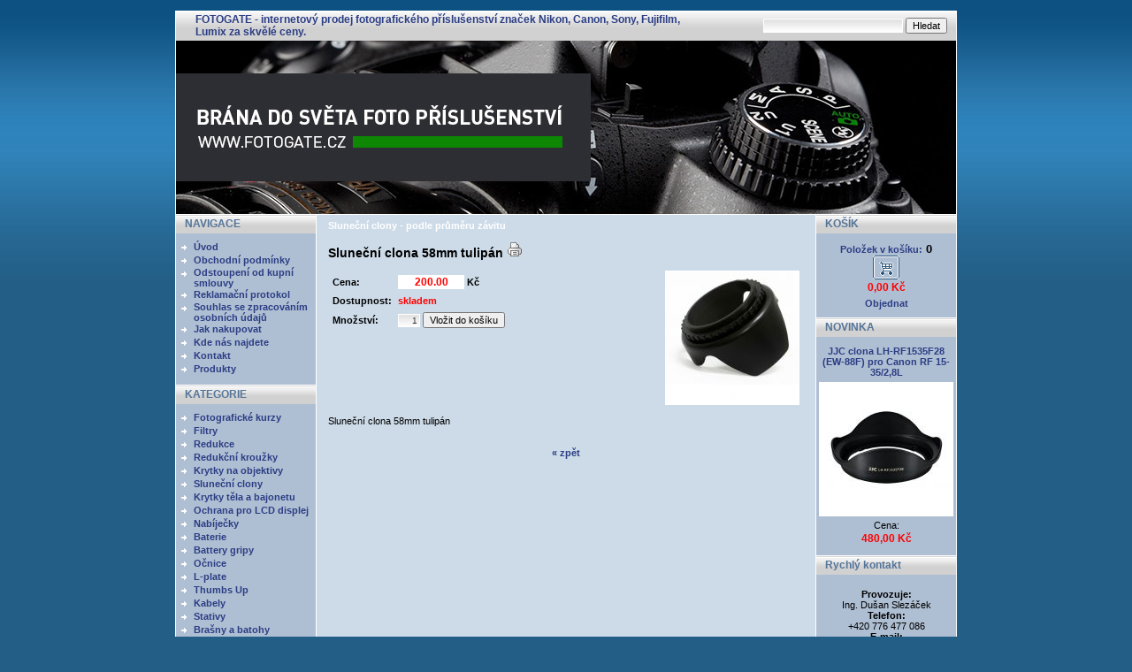

--- FILE ---
content_type: text/html
request_url: http://www.fotogate.cz/Slunecni-clona-58mm-tulipan,632.html
body_size: 4854
content:
 <!DOCTYPE html PUBLIC '-//W3C//DTD XHTML 1.0 Transitional//EN' 'http://www.w3.org/TR/xhtml1/DTD/xhtml1-transitional.dtd'>
<html xmlns='http://www.w3.org/1999/xhtml' xml:lang='cz' lang='cz'>

<head>
  <title>Sluneční clona 58mm tulipán -  Foto příslušenství za skvělé ceny.</title>
  <meta http-equiv='Content-Type' content='text/html; charset=windows-1250;' />
  <meta http-equiv='Pragma' content='no-cache' />
  <meta http-equiv='Cache-control' content='Public' />
  <meta http-equiv='Content-language' content='cz' />
  <meta name='revisit-after' content='3 days' />
  <meta name='robots' content='all,index,follow' />
  <meta name='Description' content='Fotogate.cz - internetový prodej fotografického příslušenství značek Nikon, Canon, Sony, Fujifilm, Lumix za skvělé ceny.' />
  <meta name='Keywords' content='foto příslušenství, nikon, canon, sony, panasonic, lumix, uv filtr, spoušť, baterie, nabíječka, leica, pentax, fujifilm, benro, hama, coolpix, olympus, panasonic' />
  <meta name='Author' content='www.panavis.cz / contact: info@panavis.cz / last modified: Panavis &amp; Panadela' />
  <link rel='shortcut icon' href='templates/thundercloud/img/favicon.ico' />
  <link rel='stylesheet' href='templates/thundercloud/style.css' type='text/css' />

  <script type='text/javascript' src='js/fix.js'> </script>
  <script type='text/javascript' src='js/window.js'> </script>
  <script type='text/javascript' src='js/getElementById.js'> </script>
  <script type='text/javascript' src='js/thickbox/jquery.js'></script>
  <script type='text/javascript' src='js/thickbox/thickbox_cz.js'></script>
  <script type='text/javascript'>
    <!--
    var cfBorderColor     = '#76779B';
    var cfLangNoWord      = 'Prosím vyplňte všechna povinná pole';
    var cfLangTel         = 'Napište telefonní číslo';
    var cfLangMail        = 'Napište  e-mail';
    var cfLangUrl         = 'Napište url';
    var cfLangPostCode    = 'Napište PSČ';
    var cfWrongValue      = 'Napište správný údaj';
    var cfToSmallValue    = 'Menší částka';
    var cfWrongDate       = 'Nesprávné datum';
    var cfTxtToShort      = 'Příliš krátký text';
    var cfMin             = 'Minimum';
    var cfFieldsChecked   = 'pole musí být zkontrolována';
    //-->
  </script>
</head>

<body>
<table border='0' align='center' cellpadding='0' cellspacing='0'>
  <tr>
    <td class='shadow'></td>
    <td>
      <table width='882' border='0' align='center' cellpadding='0' cellspacing='0'>
        <tr>
          <td width='600' class='head' style='text-align: left; padding-left: 22px;'>
            <a href='index.php'>FOTOGATE - internetový prodej fotografického příslušenství značek Nikon, Canon, Sony, Fujifilm, Lumix za skvělé ceny.</a>
          </td>
          <td width='282' class='head' style='text-align: right; padding-right: 10px;'>
            <form action='index.php' method='get'>
              <input type='hidden' name='p' value='productsList' />
              <input type='text' name='sWord' value='' class='input' size='24' />
              <input type='submit' value='Hledat' class='submit' />
            </form>
          </td>
        </tr>
      </table>
      <table width='882' border='0' align='center' cellpadding='0' cellspacing='0'>
        <tr>
         <td class="header" width="882" height="196">
            <img src='templates/thundercloud/img/hlavicka.jpg'>    
                    
          </td>
        </tr>
      </table>
      <table style='width: 882px; table-layout: fixed;' border='0' align='center' cellpadding='0' cellspacing='0'>
        <tr> 
          <td class="menu" valign='top'>
            <table style='width: 158px; table-layout: fixed;' border='0' cellpadding='0' cellspacing='0'>
             
              <tr> 
                <td>
                  <table cellspacing='0' cellpadding='0'>
                    <tr>
                      <td height='21' colspan="2" class="menu_head">NAVIGACE</td>
                    </tr>
                    <tr>
                      <td height='8' colspan="2"></td>
                    </tr>
 
                    <tr>
                      <td class='menu_categories' valign="top" width='20'>
                       <img src='templates/thundercloud/img/menu_image.gif' alt='' style='vertical-align: top; padding: 0px;' />                       
                      </td>
                      <td class='menu_categories' width='138' style='padding-right: 3px;'><a href='?p=p_2&amp;sName=Uvod' class='menu_categories'>Úvod</a></td>
                    </tr>  
 
                    <tr>
                      <td class='menu_categories' valign="top" width='20'>
                       <img src='templates/thundercloud/img/menu_image.gif' alt='' style='vertical-align: top; padding: 0px;' />                       
                      </td>
                      <td class='menu_categories' width='138' style='padding-right: 3px;'><a href='?p=p_207&amp;sName=Obchodni-podminky' class='menu_categories'>Obchodní podmínky</a></td>
                    </tr>  
 
                    <tr>
                      <td class='menu_categories' valign="top" width='20'>
                       <img src='templates/thundercloud/img/menu_image.gif' alt='' style='vertical-align: top; padding: 0px;' />                       
                      </td>
                      <td class='menu_categories' width='138' style='padding-right: 3px;'><a href='?p=p_209&amp;sName=Odstoupeni-od-kupni-smlouvy' class='menu_categories'>Odstoupení od kupní smlouvy</a></td>
                    </tr>  
 
                    <tr>
                      <td class='menu_categories' valign="top" width='20'>
                       <img src='templates/thundercloud/img/menu_image.gif' alt='' style='vertical-align: top; padding: 0px;' />                       
                      </td>
                      <td class='menu_categories' width='138' style='padding-right: 3px;'><a href='?p=p_208&amp;sName=Reklamacni-protokol' class='menu_categories'>Reklamační protokol</a></td>
                    </tr>  
 
                    <tr>
                      <td class='menu_categories' valign="top" width='20'>
                       <img src='templates/thundercloud/img/menu_image.gif' alt='' style='vertical-align: top; padding: 0px;' />                       
                      </td>
                      <td class='menu_categories' width='138' style='padding-right: 3px;'><a href='?p=p_210&amp;sName=Souhlas-se-zpracovanim-osobnich-udaju' class='menu_categories'>Souhlas se zpracováním osobních údajů</a></td>
                    </tr>  
 
                    <tr>
                      <td class='menu_categories' valign="top" width='20'>
                       <img src='templates/thundercloud/img/menu_image.gif' alt='' style='vertical-align: top; padding: 0px;' />                       
                      </td>
                      <td class='menu_categories' width='138' style='padding-right: 3px;'><a href='?p=p_14&amp;sName=Jak-nakupovat' class='menu_categories'>Jak nakupovat</a></td>
                    </tr>  
 
                    <tr>
                      <td class='menu_categories' valign="top" width='20'>
                       <img src='templates/thundercloud/img/menu_image.gif' alt='' style='vertical-align: top; padding: 0px;' />                       
                      </td>
                      <td class='menu_categories' width='138' style='padding-right: 3px;'><a href='?p=p_35&amp;sName=Kde-nas-najdete' class='menu_categories'>Kde nás najdete</a></td>
                    </tr>  
 
                    <tr>
                      <td class='menu_categories' valign="top" width='20'>
                       <img src='templates/thundercloud/img/menu_image.gif' alt='' style='vertical-align: top; padding: 0px;' />                       
                      </td>
                      <td class='menu_categories' width='138' style='padding-right: 3px;'><a href='?p=p_1&amp;sName=Kontakt' class='menu_categories'>Kontakt</a></td>
                    </tr>  
 
                    <tr>
                      <td class='menu_categories' valign="top" width='20'>
                       <img src='templates/thundercloud/img/menu_image.gif' alt='' style='vertical-align: top; padding: 0px;' />                       
                      </td>
                      <td class='menu_categories' width='138' style='padding-right: 3px;'><a href='?p=productsList' class='menu_categories'>Produkty</a></td>
                    </tr>
                    
                    <tr> 
                      <td height='11' colspan="2" class="menu_bottom"></td>
                    </tr>
                  </table>
                </td>
              </tr>

             
              <tr> 
                <td>
                  <table cellpadding='0' cellspacing='0' class='menu'>
                    <tr>
                      <td height='21' colspan="2" class="menu_head">KATEGORIE</td>
                    </tr>
                    <tr>
                      <td height='8' colspan="2"></td>
                    </tr>
 
                    <tr>
                      <td width='20' valign="top" class='menu_categories'>
                        <img src='templates/thundercloud/img/menu_image.gif' alt='' style='vertical-align: top; padding: 0px;' />
                      </td>
                      <td class='menu_categories' width='138' style='padding-right: 3px;'><a href='?p=productsList&amp;iCategory=218&amp;sName=Fotograficke-kurzy' class='menu_categories'>Fotografické kurzy</a></td>
                    </tr>  
 
                    <tr>
                      <td width='20' valign="top" class='menu_categories'>
                        <img src='templates/thundercloud/img/menu_image.gif' alt='' style='vertical-align: top; padding: 0px;' />
                      </td>
                      <td class='menu_categories' width='138' style='padding-right: 3px;'><a href='?p=productsList&amp;iCategory=71&amp;sName=Filtry' class='menu_categories'>Filtry</a></td>
                    </tr>  
 
                    <tr>
                      <td width='20' valign="top" class='menu_categories'>
                        <img src='templates/thundercloud/img/menu_image.gif' alt='' style='vertical-align: top; padding: 0px;' />
                      </td>
                      <td class='menu_categories' width='138' style='padding-right: 3px;'><a href='?p=productsList&amp;iCategory=151&amp;sName=Redukce' class='menu_categories'>Redukce</a></td>
                    </tr>  
 
                    <tr>
                      <td width='20' valign="top" class='menu_categories'>
                        <img src='templates/thundercloud/img/menu_image.gif' alt='' style='vertical-align: top; padding: 0px;' />
                      </td>
                      <td class='menu_categories' width='138' style='padding-right: 3px;'><a href='?p=productsList&amp;iCategory=98&amp;sName=Redukcni-krouzky' class='menu_categories'>Redukční kroužky</a></td>
                    </tr>  
 
                    <tr>
                      <td width='20' valign="top" class='menu_categories'>
                        <img src='templates/thundercloud/img/menu_image.gif' alt='' style='vertical-align: top; padding: 0px;' />
                      </td>
                      <td class='menu_categories' width='138' style='padding-right: 3px;'><a href='?p=productsList&amp;iCategory=83&amp;sName=Krytky-na-objektivy' class='menu_categories'>Krytky na objektivy</a></td>
                    </tr>  
 
                    <tr>
                      <td width='20' valign="top" class='menu_categories'>
                        <img src='templates/thundercloud/img/menu_image.gif' alt='' style='vertical-align: top; padding: 0px;' />
                      </td>
                      <td class='menu_categories' width='138' style='padding-right: 3px;'><a href='?p=productsList&amp;iCategory=64&amp;sName=Slunecni-clony' class='menu_categories'>Sluneční clony</a></td>
                    </tr>  
 
                    <tr>
                      <td width='20' valign="top" class='menu_categories'>
                        <img src='templates/thundercloud/img/menu_image.gif' alt='' style='vertical-align: top; padding: 0px;' />
                      </td>
                      <td class='menu_categories' width='138' style='padding-right: 3px;'><a href='?p=productsList&amp;iCategory=66&amp;sName=Krytky-tela-a-bajonetu' class='menu_categories'>Krytky těla a bajonetu</a></td>
                    </tr>  
 
                    <tr>
                      <td width='20' valign="top" class='menu_categories'>
                        <img src='templates/thundercloud/img/menu_image.gif' alt='' style='vertical-align: top; padding: 0px;' />
                      </td>
                      <td class='menu_categories' width='138' style='padding-right: 3px;'><a href='?p=productsList&amp;iCategory=69&amp;sName=Ochrana-pro-LCD-displej' class='menu_categories'>Ochrana pro LCD displej</a></td>
                    </tr>  
 
                    <tr>
                      <td width='20' valign="top" class='menu_categories'>
                        <img src='templates/thundercloud/img/menu_image.gif' alt='' style='vertical-align: top; padding: 0px;' />
                      </td>
                      <td class='menu_categories' width='138' style='padding-right: 3px;'><a href='?p=productsList&amp;iCategory=77&amp;sName=Nabijecky' class='menu_categories'>Nabíječky</a></td>
                    </tr>  
 
                    <tr>
                      <td width='20' valign="top" class='menu_categories'>
                        <img src='templates/thundercloud/img/menu_image.gif' alt='' style='vertical-align: top; padding: 0px;' />
                      </td>
                      <td class='menu_categories' width='138' style='padding-right: 3px;'><a href='?p=productsList&amp;iCategory=75&amp;sName=Baterie' class='menu_categories'>Baterie</a></td>
                    </tr>  
 
                    <tr>
                      <td width='20' valign="top" class='menu_categories'>
                        <img src='templates/thundercloud/img/menu_image.gif' alt='' style='vertical-align: top; padding: 0px;' />
                      </td>
                      <td class='menu_categories' width='138' style='padding-right: 3px;'><a href='?p=productsList&amp;iCategory=86&amp;sName=Battery-gripy' class='menu_categories'>Battery gripy</a></td>
                    </tr>  
 
                    <tr>
                      <td width='20' valign="top" class='menu_categories'>
                        <img src='templates/thundercloud/img/menu_image.gif' alt='' style='vertical-align: top; padding: 0px;' />
                      </td>
                      <td class='menu_categories' width='138' style='padding-right: 3px;'><a href='?p=productsList&amp;iCategory=68&amp;sName=Ocnice' class='menu_categories'>Očnice</a></td>
                    </tr>  
 
                    <tr>
                      <td width='20' valign="top" class='menu_categories'>
                        <img src='templates/thundercloud/img/menu_image.gif' alt='' style='vertical-align: top; padding: 0px;' />
                      </td>
                      <td class='menu_categories' width='138' style='padding-right: 3px;'><a href='?p=productsList&amp;iCategory=119&amp;sName=L-plate' class='menu_categories'>L-plate</a></td>
                    </tr>  
 
                    <tr>
                      <td width='20' valign="top" class='menu_categories'>
                        <img src='templates/thundercloud/img/menu_image.gif' alt='' style='vertical-align: top; padding: 0px;' />
                      </td>
                      <td class='menu_categories' width='138' style='padding-right: 3px;'><a href='?p=productsList&amp;iCategory=190&amp;sName=Thumbs-Up' class='menu_categories'>Thumbs Up</a></td>
                    </tr>  
 
                    <tr>
                      <td width='20' valign="top" class='menu_categories'>
                        <img src='templates/thundercloud/img/menu_image.gif' alt='' style='vertical-align: top; padding: 0px;' />
                      </td>
                      <td class='menu_categories' width='138' style='padding-right: 3px;'><a href='?p=productsList&amp;iCategory=102&amp;sName=Kabely' class='menu_categories'>Kabely</a></td>
                    </tr>  
 
                    <tr>
                      <td width='20' valign="top" class='menu_categories'>
                        <img src='templates/thundercloud/img/menu_image.gif' alt='' style='vertical-align: top; padding: 0px;' />
                      </td>
                      <td class='menu_categories' width='138' style='padding-right: 3px;'><a href='?p=productsList&amp;iCategory=136&amp;sName=Stativy' class='menu_categories'>Stativy</a></td>
                    </tr>  
 
                    <tr>
                      <td width='20' valign="top" class='menu_categories'>
                        <img src='templates/thundercloud/img/menu_image.gif' alt='' style='vertical-align: top; padding: 0px;' />
                      </td>
                      <td class='menu_categories' width='138' style='padding-right: 3px;'><a href='?p=productsList&amp;iCategory=189&amp;sName=Brasny-a-batohy' class='menu_categories'>Brašny a batohy</a></td>
                    </tr>  
 
                    <tr>
                      <td width='20' valign="top" class='menu_categories'>
                        <img src='templates/thundercloud/img/menu_image.gif' alt='' style='vertical-align: top; padding: 0px;' />
                      </td>
                      <td class='menu_categories' width='138' style='padding-right: 3px;'><a href='?p=productsList&amp;iCategory=53&amp;sName=Dalkove-spouste' class='menu_categories'>Dálkové spouště</a></td>
                    </tr>  
 
                    <tr>
                      <td width='20' valign="top" class='menu_categories'>
                        <img src='templates/thundercloud/img/menu_image.gif' alt='' style='vertical-align: top; padding: 0px;' />
                      </td>
                      <td class='menu_categories' width='138' style='padding-right: 3px;'><a href='?p=productsList&amp;iCategory=142&amp;sName=Literatura' class='menu_categories'>Literatura</a></td>
                    </tr>  
 
                    <tr>
                      <td width='20' valign="top" class='menu_categories'>
                        <img src='templates/thundercloud/img/menu_image.gif' alt='' style='vertical-align: top; padding: 0px;' />
                      </td>
                      <td class='menu_categories' width='138' style='padding-right: 3px;'><a href='?p=productsList&amp;iCategory=150&amp;sName=Popruhy' class='menu_categories'>Popruhy</a></td>
                    </tr>  
 
                    <tr>
                      <td width='20' valign="top" class='menu_categories'>
                        <img src='templates/thundercloud/img/menu_image.gif' alt='' style='vertical-align: top; padding: 0px;' />
                      </td>
                      <td class='menu_categories' width='138' style='padding-right: 3px;'><a href='?p=productsList&amp;iCategory=178&amp;sName=Pouzdra' class='menu_categories'>Pouzdra</a></td>
                    </tr>  
 
                    <tr>
                      <td width='20' valign="top" class='menu_categories'>
                        <img src='templates/thundercloud/img/menu_image.gif' alt='' style='vertical-align: top; padding: 0px;' />
                      </td>
                      <td class='menu_categories' width='138' style='padding-right: 3px;'><a href='?p=productsList&amp;iCategory=70&amp;sName=Prislusenstvi-k-bleskum' class='menu_categories'>Příslušenství k bleskům</a></td>
                    </tr>  
 
                    <tr>
                      <td width='20' valign="top" class='menu_categories'>
                        <img src='templates/thundercloud/img/menu_image.gif' alt='' style='vertical-align: top; padding: 0px;' />
                      </td>
                      <td class='menu_categories' width='138' style='padding-right: 3px;'><a href='?p=productsList&amp;iCategory=206&amp;sName=Pametove-karty' class='menu_categories'>Paměťové karty</a></td>
                    </tr>  
 
                    <tr>
                      <td width='20' valign="top" class='menu_categories'>
                        <img src='templates/thundercloud/img/menu_image.gif' alt='' style='vertical-align: top; padding: 0px;' />
                      </td>
                      <td class='menu_categories' width='138' style='padding-right: 3px;'><a href='?p=productsList&amp;iCategory=214&amp;sName=Videokazety' class='menu_categories'>Videokazety</a></td>
                    </tr>  
 
                    <tr>
                      <td width='20' valign="top" class='menu_categories'>
                        <img src='templates/thundercloud/img/menu_image.gif' alt='' style='vertical-align: top; padding: 0px;' />
                      </td>
                      <td class='menu_categories' width='138' style='padding-right: 3px;'><a href='?p=productsList&amp;iCategory=81&amp;sName=Nahradni-dily' class='menu_categories'>Náhradní díly</a></td>
                    </tr>  
 
                    <tr>
                      <td width='20' valign="top" class='menu_categories'>
                        <img src='templates/thundercloud/img/menu_image.gif' alt='' style='vertical-align: top; padding: 0px;' />
                      </td>
                      <td class='menu_categories' width='138' style='padding-right: 3px;'><a href='?p=productsList&amp;iCategory=141&amp;sName=Ruzne' class='menu_categories'>Různé</a></td>
                    </tr>  
 
                    <tr>
                      <td width='20' valign="top" class='menu_categories'>
                        <img src='templates/thundercloud/img/menu_image.gif' alt='' style='vertical-align: top; padding: 0px;' />
                      </td>
                      <td class='menu_categories' width='138' style='padding-right: 3px;'><a href='?p=productsList&amp;iCategory=73&amp;sName=BAZAR' class='menu_categories'>BAZAR</a></td>
                    </tr>  
 
                    <tr> 
                      <td height='11' colspan="2" class="menu_bottom"></td>
                    </tr>
                  </table>
                </td>
              </tr>

             
              <tr> 
                <td height='21' class="menu_head">DOPORUČUJEME</td>
              </tr>
              <tr>
                <td style='text-align: center; padding: 10px 5px 0px 5px;'>
                  <a href='?p=productsMore&amp;iProduct=457&amp;sName=Nikon-MH-62-nabijecka-pro-baterii-EN-EL8'  class='tekst_b'>Nikon MH-62 nabíječka pro baterii EN-EL8</a>
                </td>
              </tr>
              <tr> 
                <td style='text-align: center; padding-top: 5px;'>
                 <a href='?p=productsMore&amp;iProduct=457&amp;sName=Nikon-MH-62-nabijecka-pro-baterii-EN-EL8'><img src='files/products/MH-62_m.jpg' alt='Nikon MH-62 nabíječka pro baterii EN-EL8' title='Nikon MH-62 nabíječka pro baterii EN-EL8' class='menu_product_foto' /></a>
                </td>
              </tr>
              <tr>
                <td style='text-align: center; padding: 4px 5px 0px 5px;'>
                  <div class="tekst9">Cena:</div><div class='product_price'>400,00&nbsp;Kč</div> 
                </td>
              </tr>
              <tr> 
                <td height='11' class="menu_bottom"></td>
              </tr>

            
            
             
<script>
  (function(i,s,o,g,r,a,m){i['GoogleAnalyticsObject']=r;i[r]=i[r]||function(){
  (i[r].q=i[r].q||[]).push(arguments)},i[r].l=1*new Date();a=s.createElement(o),
  m=s.getElementsByTagName(o)[0];a.async=1;a.src=g;m.parentNode.insertBefore(a,m)
  })(window,document,'script','https://www.google-analytics.com/analytics.js','ga');

  ga('create', 'UA-77444348-1', 'auto');
  ga('send', 'pageview');

</script>
              <tr>
                <td height='21' class="menu_head"></td>
              </tr>
              <tr>
                <td class='det' style='text-align: center; padding: 5px;'>
                 <p>
                   
                 </p>
                </td>
              </tr>
              <tr>
                <td height='11' class="menu_bottom"></td>
              </tr>

            </table>
          </td>
          <td class='shadow'></td>
          <td class='content' align='center' valign='top'> 
                  <script type='text/javascript'>
                  <!--
                  sTitle = "Sluneční clona 58mm tulipán";
                   //-->
                  </script>
                  <script type='text/javascript' src='js/checkForm.js'> </script>
                  <script type='text/javascript' src='js/checkAttributes.js'> </script>
                  <script language='javascript' type='text/javascript'>var attributeOffsets = checkAttributes_Setup();</script>
                  <form action='' method='get' onsubmit='return checkAttributes(this,,"Prosím označte výběr!"); return checkForm( this, Array( Array( "iQuantity", "int", "0", null, ">" ) ) ); '>
                  <table align="center" cellpadding='6' cellspacing='0' style='padding: 0px; border: 0px; width: 550px;'>
                    <tr>
                      <td colspan="2" align='left'>
                        <h3>Sluneční clony - podle průměru závitu</h3>
                      </td>
                    </tr>
                    <tr>
                      <td  colspan="2" align='left' valign='top' >
                        <h1>Sluneční clona 58mm tulipán&nbsp;<a href='javascript:windowNew( "?p=productsWindowPrint&amp;iProduct=632" );'><img src='templates/thundercloud/img/print.gif' alt='' /></a></h1>
                      </td>
                    </tr>
                    <tr>
                      <td width='100%' align='left' valign='top' class='tekst10'>
                        <table align="left" cellpadding='2' cellspacing='3'>
                          <tr>
                            <td>
                              Cena:
                            </td>
                            <td>
                             <input type='text' name='price' id='price' value='200.00' readonly="readonly" size='9' class='product_show_cost' />
                             Kč
                             <input type='hidden' name='p' value='ordersBasket' />
                             <input type='hidden' name='sOption' value='add' />
                             <input type='hidden' name='iProduct' value='632' />
                             <input type='hidden' name='iPrice' id='iPrice' value='200.00' />
                             </td>
                            </tr>
                             
                             
                             <tr><td>Dostupnost:</td><td class="product_show_avail">skladem</td></tr>
                              
                     <tr>
                       <td>
                         Množství:
                       </td>
                       <td>
                        <input type='text' name='iQuantity' value='1' maxlength='3' size='2' style='text-align: right; font-size: 10px;' class='input' />
                        <input type='submit' value='Vložit do košíku' class='submit' />
                       </td>
                     </tr>

                        </table>
                      </td>
                      <td align='right' valign='top'>
                         
                        <a href='files/products/Tulipan_01[1].jpg'  class='thickbox' rel='gallery-plants' title='Sluneční clona 58mm tulipán'><img src='files/products/Tulipan_01[1]_m.jpg'  alt='Sluneční clona 58mm tulipán' title='Sluneční clona 58mm tulipán' class='product_show_foto' /></a>

                      </td>
                    </tr>
                    <tr>
                      <td colspan="2" align="left">
                        Sluneční clona 58mm tulipán
                      </td>
                    </tr>
                    <tr>
                      <td colspan="2">
                        
                        
                      </td>
                    </tr>
                    <tr>
                      <td colspan="2" align='center'>
                        <a href='javascript:history.back();' class='tekst_b'>&laquo; zpět</a>
                      </td>
                    </tr>
                  </table>
                  </form>
           </td>
          <td class='shadow'></td>
          <td class="menu" valign='top'>
            <table style='width: 158px; table-layout: fixed;' border='0' cellpadding='0' cellspacing='0'>
            
             
              <tr> 
                <td height='21' class="menu_head">KOŠÍK</td>
              </tr>
              <tr> 
                <td style='text-align: center; font-weight: bold; padding-top: 10px;'>
                  <a href='?p=ordersBasket'>Položek v košíku:<font color="black" size="2"> 0</font><br />
                    <img src='templates/thundercloud/img/cart_image_small.gif' alt='Košík' title='Košík' /></a><br />
                    <div class='product_price'>0,00 Kč</div>
                    <div class='tekst8'></div>
                </td>
              </tr>
              <tr> 
                <td style='text-align: center; font-weight: bold; padding-top: 3px;'><a href='?p=ordersDelivery'>Objednat</a></td>
              </tr>
              <tr> 
                <td height='11' class="menu_bottom"></td>
              </tr>

             
              <tr> 
                <td height='21' class="menu_head">NOVINKA</td>
              </tr>
              <tr>
                <td style='text-align: center; padding: 10px 5px 0px 5px;'>
                 <a href='?p=productsMore&amp;iProduct=1707&amp;sName=JJC-clona-LH-RF1535F28-(EW-88F)-pro-Canon-RF-15-35-2,8L' class='tekst_b'>JJC clona LH-RF1535F28 (EW-88F) pro Canon RF 15-35/2,8L</a>
                </td>
              </tr>
              <tr> 
                <td style='text-align: center; padding-top: 5px;'>
                 <a href='?p=productsMore&amp;iProduct=1707&amp;sName=JJC-clona-LH-RF1535F28-(EW-88F)-pro-Canon-RF-15-35-2,8L'><img src='files/products/01a_www[192]_m.jpg' alt='JJC clona LH-RF1535F28 (EW-88F) pro Canon RF 15-35/2,8L' title='JJC clona LH-RF1535F28 (EW-88F) pro Canon RF 15-35/2,8L' class='menu_product_foto' /></a>
                </td>
              </tr>
              <tr>
                <td style='text-align: center; padding: 4px 5px 0px 5px;'>
                  <div class="tekst9">Cena:</div><div class='product_price'>480,00&nbsp;Kč</div> 
                </td>
              </tr>
              <tr> 
                <td height='11' class="menu_bottom"></td>
              </tr>

             
               <tr>
                <td height='21' class="menu_head">Rychlý kontakt</td>
              </tr>
              <tr>
                <td class='det' style='text-align: center; padding: 5px;'>
                 <p>
                   <b>Provozuje:</b><br/>Ing. Dušan Slezáček<br/><b>Telefon:</b><br/>+420 776 477 086<br/><b>E-mail:</b><br/>obchod@fotogate.cz
                 </p>
                </td>
              </tr>
              <tr>
                <td height='11' class="menu_bottom"></td>
              </tr>

            
            
            
            </table>
          </td>
        </tr>
      </table>
      <table style='width: 882px; table-layout: fixed;' border='0' cellpadding='0' cellspacing='0'>
          <tr>
            <td class='foot'><div align='center'><span class='tekst9'>
              <!-- do not erase this line -->
                designed by <a href='http://www.panavis.cz' class='tekst9'>Panavis &amp; Panadela </a>|  contents &copy;2026 <a href='mailto:obchod@fotogate.cz' class='tekst9'>Foto příslušenství za skvělé ceny.</a> | powered by <a href='http://www.panavis.cz' class='tekst9'>Online Shop Panavis v2.8</a> &amp; <a href='http://opensolution.org' class='tekst9'>Quick.Cart</a>
              <!-- do not erase this line -->
            </span></div></td>
          </tr>
        </table>
       
    </td>
    <td class='shadow'></td>
  </tr>
</table>
</body>
</html>


--- FILE ---
content_type: text/css
request_url: http://www.fotogate.cz/templates/thundercloud/style.css
body_size: 2346
content:
/*
Online Shop Panavis v2.8 - Thundercloud stylesheet
Copyright: Panavis&Panadela - www.panavis.cz - 2007
*/
BODY       { background-color: #235E86; background-image: url(img/bg.gif); background-repeat: repeat-x; font-family: Tahoma, Lucida Grande CE, lucida, sans-serif;  font-size: 11px; font-weight: normal; text-decoration: none; margin: auto; padding-top: 12px; padding-bottom: 12px; }
TD         { color : #000000; font-family : Tahoma, Lucida Grande CE, lucida, sans-serif; font-size: 11px; }
DIV        { margin: 0px; }
FORM       { margin: 0px; }
IMG        { border: 0px; }

.head      { background-color: #AFBFD3; background-image: url(img/head_bg.gif); background-repeat: repeat-x; background-repeat: repeat-x; height: 34px; font-family: Tahoma, Lucida Grande CE, lucida, sans-serif; font-size: 12px ; font-weight: bold; color: #344028; text-decoration: none; }
.header	   { background-color: #AFBFD3; border-bottom: #FFFFFF 1px solid; width: 882px; }
.content   { background-color: #CDDBE8; }
.shadow    { background-color: #FFFFFF; width: 1px; }
.productbg { background-color: #FFFFFF; border: #FFFFFF 1px solid; padding: 0px; width: 170px; table-layout: fixed; }
.probgfoot { background-color: #BAC9DA; padding: 0px; }
.showbg    { background-color: #AFBFD3; border: #FFFFFF 1px solid; padding: 5px; text-align: center; font-size: 10px; }
.foot      { background-color: #AFBFD3; background-image: url(img/foot_bg.gif); background-repeat: repeat-x; height: 18px; }

h1         { font-size: 14px; margin: 0px; padding: 0px; font-weight: bold; font-family: Tahoma, Lucida Grande CE, lucida, sans-serif; }
h2         { font-size: 12px; margin: 0px; padding: 0px; font-weight: bold; font-family: Tahoma, Lucida Grande CE, lucida, sans-serif; }
h3         { font-size: 11px; margin: 0px; padding: 0px; font-weight: bold; color: #FFFFFF; font-family: Tahoma, Lucida Grande CE, lucida, sans-serif; }
h4         { font-size: 11px; margin: 0px; padding: 3px; font-weight: normal; font-family: Tahoma, Lucida Grande CE, lucida, sans-serif; }

.menu_head           { background-color: #AFBFD3; background-image: url(img/nav_head.gif); background-repeat: repeat-x; padding: 0px 10px 0px 10px; font-family: Tahoma, Lucida Grande CE, lucida, sans-serif; font-size: 12px; font-weight: bold; color: #547498; text-decoration: none; }
.menu                { background-color: #AFBFD3; width: 158px; border: 0px; padding: 0px; vertical-align: top; }
.menu_categories     { text-align: left; height: 15px; font-family: Tahoma, Lucida Grande CE, lucida, sans-serif; font-size: 11px ; font-weight: bold; color: #344028; text-decoration: none; }
.menu_categories_sub { text-align: left; height: 15px; font-family: Tahoma, Lucida Grande CE, lucida, sans-serif; font-size: 11px ; font-weight: normal; color: #344028; text-decoration: none; }
.menu_product_foto   { border: #FFFFFF 1px solid; }
.menu_bottom         { background-color: #AFBFD3; background-image: url(img/nav_bottom.gif);  background-repeat: repeat-x; width: 158px; }

.left_content        { text-align: left; padding: 10px 12px 10px 12px; vertical-align: top; }
.separator           { background-color: #FFFFFF; width: 1px; }

.input               { font-family: Tahoma, Lucida Grande CE, lucida, sans-serif; font-size: 11px; font-weight: normal; color: #333333; background-image: url(img/input_bg.gif); background-repeat: repeat-x; border: 1px solid #FFFFFF; }
.searchheight        { height: 20px; }
.uos                 { height: 97px; }
.fontpadd            { border: 0px; padding: 10px 10px 0px 10px; font: 11px Tahoma, Lucida Grande CE, lucida, sans-serif; color: #000000; }
.det                 { font: 11px Tahoma, Lucida Grande CE, lucida, sans-serif; color: #000000; text-align: left; }
.graf                { background-color: #FFFFFF; margin-top: 4px; font-size: 0px; height: 7px; }

.product_list_foto	 { padding: 5px 0px 4px 0px; border-bottom: 1px solid #FFFFFF; vertical-align: top; }
.product_list_data	 { width: 100%; padding: 5px 0px 4px 0px; border-bottom: 1px solid #FFFFFF; vertical-align: top; }
.product_list_price	 { width: 120px; text-align: right; font-weight: bold; padding: 5px; }

.product_comm_price	 { text-decoration: line-through; color: #000000; font-weight: normal;  font-size: 11px; }
.product_price	     { color: red; font-weight: bold;  font-size: 12px; padding: 2px; }

.product_show_table  { margin-left: 3px; }
.product_show_foto	 { border: #FFFFFF 1px solid; margin-right: 5px;}
.product_show_data	 { background-color: #CDDBE8; padding: 5px; border-bottom: 3px solid white; vertical-align: top; }
.product_show_price	 { text-align: right; font-weight: bold; padding: 5px; }
.product_show_cost	 { border: 0px; background-color: white; text-align: center; font-family : Tahoma, Lucida Grande CE, lucida, sans-serif; font-size: 12px; font-weight: bold; color: red; }
.product_show_comm	 { text-decoration: line-through; color: black; font-weight: bold;  font-size: 11px; }
.product_show_disc	 { font-size: 11px; font-weight: bold; color: #547498; }
.product_show_avail  { font-size: 11px; font-weight: bold; color: red; }

.order_table_head         { background-color: #AFBFD3; text-align: center; height: 20px; }
TD.order_table_head       { border-right: 1px solid #FFFFFF }
.order_table_data_odd     { background-color: #CED8E3; }
.order_table_data_even    { background-color: #C6D1DF; }
TD.order_table_data       { padding: 5px; border-right: 1px solid #FFFFFF; text-align: right; }
.order_table_footer       { background-color: #AFBFD3; text-align: right; height: 20px; padding: 5px; }
.order_table_footer_light { background-color: #CDDBE8; text-align: right; height: 20px; padding: 5px; }

.hr              { width: 100%; height: 1px; background-color: #FFFFFF; }
.operation_table { border: 0px; padding: 0px; width: 300px; }
.alert           { font-family: Tahoma, Lucida Grande CE, lucida, sans-serif; font-size: 12px ; font-weight: bold; color: red; text-decoration: none; text-align: center; }
.ok              { font-family: Tahoma, Lucida Grande CE, lucida, sans-serif; font-size: 12px ; font-weight: bold; color: green; text-decoration: none; text-align: center; }
.image_border    { border: 0px solid #FFFFFF; }

.tekst8    { font-family: Tahoma, Lucida Grande CE, lucida, sans-serif; font-size: 10px ; font-weight: normal; color: #000000; text-decoration: none; }
.tekst9    { font-family: Tahoma, Lucida Grande CE, lucida, sans-serif; font-size: 11px ; font-weight: normal; color: #000000; text-decoration: none; }
.tekst10   { font-family: Tahoma, Lucida Grande CE, lucida, sans-serif; font-size: 11px ; font-weight: bold; color: #000000; text-decoration: none; }
.px	       { font-family: Tahoma, Lucida Grande CE, lucida, sans-serif; font-size: 1px ; font-weight: normal; color: #000000; text-decoration: none; }

TD.upper        { background-color: #AFBFD3; background-image: url(img/nav_head.gif); background-repeat: repeat-x; height: 21px; font-family: Tahoma, Lucida Grande CE, lucida, sans-serif; font-size: 11px; font-weight: bold; color: #FF0000; text-decoration: none; }
table.entries   { color : #FFFFFF; font-family : Tahoma, Lucida Grande CE, lucida, sans-serif; font-size: 11px; border: #FFFFFF 1px solid; }
.mgbg           { background-color: #AFBFD3; }

a:link     { color: #2B3D84; text-decoration: none; }
a:visited  { color: #2B3D84; text-decoration: none; }
a:hover    { color: #FF0000; text-decoration: none; }
a:active   { color: #FF0000; text-decoration: none; }

.tekst	          { font-family: Tahoma, Lucida Grande CE, lucida, sans-serif; font-size: 11px ; font-weight: normal; color: #2B3D84; text-decoration: none; }
a.tekst:link      { font-family: Tahoma, Lucida Grande CE, lucida, sans-serif; font-size: 11px ; font-weight: normal; color: #2B3D84; text-decoration: none; }
a.tekst:visited   { font-family: Tahoma, Lucida Grande CE, lucida, sans-serif; font-size: 11px ; font-weight: normal; color: #2B3D84; text-decoration: none; }
a.tekst:active    { font-family: Tahoma, Lucida Grande CE, lucida, sans-serif; font-size: 11px ; font-weight: normal; color: #FF0000; text-decoration: none; }
a.tekst:hover     { font-family: Tahoma, Lucida Grande CE, lucida, sans-serif; font-size: 11px ; font-weight: normal; color: #FF0000; text-decoration: none; }

.tekst_b          { font-family: Tahoma, Lucida Grande CE, lucida, sans-serif; font-size: 11px ; font-weight: bold; color: #2B3D84; text-decoration: none; }
a.tekst_b:link    { font-family: Tahoma, Lucida Grande CE, lucida, sans-serif; font-size: 11px ; font-weight: bold; color: #2B3D84; text-decoration: none; }
a.tekst_b:visited { font-family: Tahoma, Lucida Grande CE, lucida, sans-serif; font-size: 11px ; font-weight: bold; color: #2B3D84; text-decoration: none; }
a.tekst_b:active  { font-family: Tahoma, Lucida Grande CE, lucida, sans-serif; font-size: 11px ; font-weight: bold; color: #FF0000; text-decoration: none; }
a.tekst_b:hover   { font-family: Tahoma, Lucida Grande CE, lucida, sans-serif; font-size: 11px ; font-weight: bold; color: #FF0000; text-decoration: none; }

.submit  { font-family: Tahoma, Lucida Grande CE, lucida, sans-serif; font-size: 11px; font-weight: normal; }
.select  { border: 1px solid; border-color: #FFFFFF; font-family: Tahoma, Lucida Grande CE, lucida, sans-serif; font-size: 11px; background-color: #FFFFFF; }
.bird    { font-weight: bold; font-size: 11px; color: #db4449; }
.foot_banner  { background-color: #AFBFD3; border-bottom: #FFFFFF 1px solid; padding: 10px; }
.banner_img   { border: #FFFFFF 1px solid; }
.filelist     { float: left; margin: 2px 6px 5px 0; }

/*
Thickbox
*/
#TB_window { font: 12px Tahoma, Lucida Grande CE, lucida, sans-serif; color: #333333; font-weight: bold; }
#TB_secondLine { font: 11px Tahoma, Lucida Grande CE, lucida, sans-serif; color:#666666;}
#TB_overlay { position: fixed; z-index:100; top: 0px; left: 0px; height:100%; width:100%; }
.TB_overlayMacFFBGHack {background: url(macFFBgHack.png) repeat;}
.TB_overlayBG { background-color:#000; filter:alpha(opacity=75); -moz-opacity: 0.75; opacity: 0.75; }
#TB_window { position: fixed; background: #ffffff; z-index: 102; color:#000000; display:none; border: 4px solid #525252; text-align:left; top:50%; left:50%; }
#TB_window img#TB_Image { display:block; margin: 15px 0 0 15px; border: 0px; }
#TB_caption{ height:25px; padding:7px 30px 10px 25px; float:left; }
#TB_closeWindow{ height:25px; padding:11px 25px 10px 0; float:right; }
#TB_title{ background-color:#e8e8e8; height:27px; }
#TB_load{ position: fixed; display:none; height:13px; width:208px; z-index:103; top: 50%; left: 50%; margin: -6px 0 0 -104px; /* -height/2 0 0 -width/2 */ }
#TB_HideSelect{ z-index:99; position:fixed; top: 0; left: 0; background-color:#fff; border:none; filter:alpha(opacity=0); -moz-opacity: 0; opacity: 0; height:100%; width:100%; }
* html #TB_overlay { /* ie6 hack */  position: absolute; height: expression(document.body.scrollHeight > document.body.offsetHeight ? document.body.scrollHeight : document.body.offsetHeight + 'px'); }
* html #TB_window { /* ie6 hack */ position: absolute; margin-top: expression(0 - parseInt(this.offsetHeight / 2) + (TBWindowMargin = document.documentElement && document.documentElement.scrollTop || document.body.scrollTop) + 'px'); }
* html #TB_load { /* ie6 hack */ position: absolute; margin-top: expression(0 - parseInt(this.offsetHeight / 2) + (TBWindowMargin = document.documentElement && document.documentElement.scrollTop || document.body.scrollTop) + 'px'); }
* html #TB_HideSelect { /* ie6 hack */ position: absolute; height: expression(document.body.scrollHeight > document.body.offsetHeight ? document.body.scrollHeight : document.body.offsetHeight + 'px'); }

--- FILE ---
content_type: text/plain
request_url: https://www.google-analytics.com/j/collect?v=1&_v=j102&a=1286861160&t=pageview&_s=1&dl=http%3A%2F%2Fwww.fotogate.cz%2FSlunecni-clona-58mm-tulipan%2C632.html&ul=en-us%40posix&dt=Slune%C4%8Dn%C3%AD%20clona%2058mm%20tulip%C3%A1n%20-%20Foto%20p%C5%99%C3%ADslu%C5%A1enstv%C3%AD%20za%20skv%C4%9Bl%C3%A9%20ceny.&sr=1280x720&vp=1280x720&_u=IEBAAEABAAAAACAAI~&jid=2044221749&gjid=1609174740&cid=1529720794.1768846856&tid=UA-77444348-1&_gid=602764023.1768846856&_r=1&_slc=1&z=1828303979
body_size: -450
content:
2,cG-Q73YBZQHSL

--- FILE ---
content_type: application/javascript
request_url: http://www.fotogate.cz/js/checkAttributes.js
body_size: 2245
content:
/**
* Checks that any attributes have been selected properly, and modifies price as necessary
*/
function checkAttributes( form, ids, msg ){
  var bValid = true;
  var oFocus;
  var obj;

  for( i in ids ){
    obj = form[ids[i]];
    if( obj.options[obj.selectedIndex].value == '' ){
      if( bValid ){
        bValid = false;
        oFocus = obj;
      }
      obj.style.backgroundColor = '#ff8080';
    }else{
      obj.style.backgroundColor = '#ffffff';
    }
    if( !bValid ){
      if( msg != '' ){
        alert(msg);
      }
      oFocus.focus();
      return false;
    }
  }
  if( !bValid ){
    if( msg != '' ){
      alert(msg);
    }
    oFocus.focus();
    return false;
  } else {
    gEBI('iPrice').value = gEBI('price').value;
    return true;
  }
} // end function checkAttributes
/**
* Checks each attribute select and adjusts the display price
*/
function checkAttributes_Offset(obj){
  var aOff = attributeOffsets;
  aOff[obj.name][1] = false;
  if( obj.options[obj.selectedIndex].value == '' ){aOff[obj.name][0] = 0;}
  else{
    var pattern = /[+|-]\d+[\.]\d+%?/g;
	  var result = obj.options[obj.selectedIndex].text.match(pattern);
  	if( result != null ){
      var offset = result[result.length-1];
      if( offset.substr(offset.length-1) == '%' ){
        aOff[obj.name][0] = offset.substr(0,offset.length-1);
        aOff[obj.name][1] = true;
      }else{aOff[obj.name][0] = offset;}
    }else{aOff[obj.name][0] = 0;}
  }
  var show = gEBI('price');
  var hide = gEBI('iPrice');
  var nPrice = parseFloat(hide.value);
  var oPrice = parseFloat(hide.value);
  for(var i in aOff){
    if(parseFloat(aOff[i][0]) != 0){
      //percentages are based on original price
      if(aOff[i][1] == true){nPrice = nPrice + ((oPrice * parseFloat(aOff[i][0])) / 100);}
      else{nPrice = nPrice + parseFloat(aOff[i][0]);}
    }
  }
  show.value = fix(nPrice);
} // end function checkAttributes_Offset
/**
* Sets up the array for use by the checkAttributes_Offset function above
*/
function checkAttributes_Setup(ary){
  var rtn = new Object();
  for(var i in ary){rtn[ary[i]] = Array(0,false);}
  return rtn;
} // end function checkAttributes_Setup
